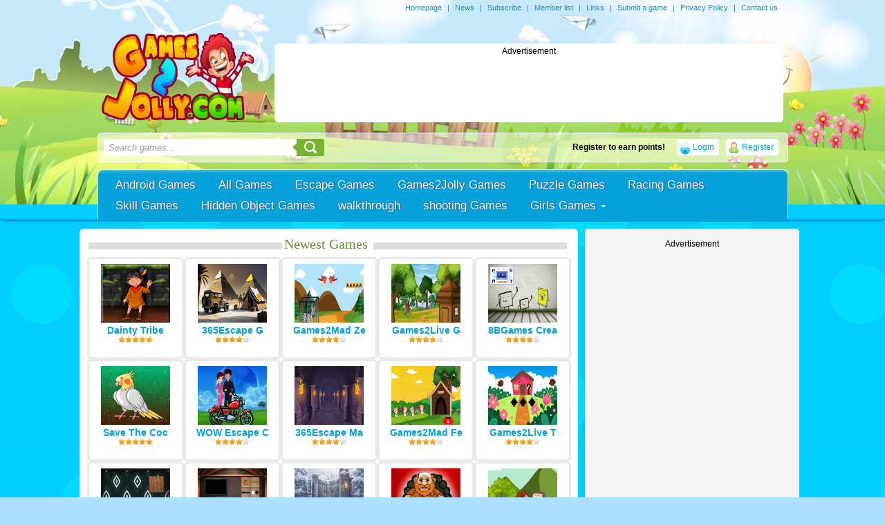

--- FILE ---
content_type: text/html
request_url: https://www.games2jolly.com/escape-games/games4king-brick-house-escape
body_size: 71676
content:
<!DOCTYPE html PUBLIC "-//W3C//DTD XHTML 1.0 Strict//EN" "http://www.w3.org/TR/xhtml1/DTD/xhtml1-strict.dtd">
<html xmlns="http://www.w3.org/1999/xhtml" xml:lang="en" lang="en" xmlns:fb="http://www.facebook.com/2008/fbml">
<head>
<meta http-equiv="Content-Type" content="text/html; charset=UTF-8" />

<title>Games4King Brick House Escape - Escape Games - New Escape Games Every Day</title><meta name="description" content="Games4King Brick House Escape is another one point and click escape game developed by Games4King Team. Good luck and have a fun!!!" />
	<meta name="keywords" content="Games4King Games" />
	<meta property="og:image" content="http://3.bp.blogspot.com/-Ja4mC0GsNiU/VWsPcApJ0RI/AAAAAAAAHRo/XpKOqW7tM5Y/s1600/G4K-Brick-House.png" /><link rel="canonical" href="https://www.games2jolly.com/escape-games/games4king-brick-house-escape" /><meta name="generator" content="AV Arcade" />


<script type="text/javascript">



SITE_URL = 'https://www.games2jolly.com';
TEMPLATE_URL = '/templates/joyfulgames';
AD_COUNTDOWN = '10';
SEO_ON = '3';
USER_IS_ADMIN = '0';
COMMENT_POINTS = 10;
POST_POINTS = 10;
TOPIC_POINTS = 20;NEW_PMS = 0; NEW_FRS = 0; N_NEW_TOPIC = 0;ID = '2983';DELETE_FRIEND_CONFIRM = 'Are you sure you want to delete this friend?';UNFRIENDED = 'Friend removed';REQUEST_SENT = 'Request sent';CHALLENGE_A_FRIEND = 'Challenge a friend';CHALLENGE_SUBMITTED = 'Challenge sent';CHALLENGE_ANOTHER = 'Challenge another friend';GAME_FAVOURITE = 'Favourite';GAME_UNFAVOURITE = 'Unfavourite';FILL_IN_FORM = 'Please make sure you\'ve filled in the required fields';N_COMMENT_FAST = 'Please wait at least 60 seconds between comments';N_POINTS_EARNED1 = 'You earned';N_POINTS_EARNED2 = 'points';N_POINTS_EARNED_COMMENT = 'for posting a comment';N_ONE_NEW_PM = 'You have a new private message';N_MULTIPLE_NEW_PMS1 = 'You have';N_MULTIPLE_NEW_PMS2 = 'unread private messages';N_ONE_NEW_FR = 'You have a new friend request';N_MULTIPLE_NEW_FRS1 = 'You have';N_MULTIPLE_NEW_FRS2 = 'new friend requests';N_VIEW = 'View';





window.setTimeout('GameAddPlay(2983)', 10000);

window.setTimeout('UserAddPlay()', 120000);


</script>

<script type="text/javascript" src="https://www.games2jolly.com/includes/jquery-1.8.2.js"></script>

<script type="text/javascript" src="https://www.games2jolly.com/includes/avarcade.js"></script>




<link rel="alternate" type="application/rss+xml" title="https://www.games2jolly.com" href="https://www.games2jolly.com/rss.php" />

<link rel="shortcut icon" href="https://www.games2jolly.com/favicon.ico" type="image/x-icon" />

<link rel="icon" href="https://www.games2jolly.com/favicon.ico" type="image/x-icon" />



<style type="text/css">

/* Game fullscreen */

.flash_popup {

	position: fixed;

	z-index: 3;

	top: 0%;

    left: 50%;

    margin: 0 auto;

}

.close_fullscreen {

	z-index: 4;

	position: fixed;

	display: none;

	top: 0px;

	right: 0px;

	background-color: #000;

	color: #fff;

	font-family: Arial;

	font-size: 18px;

	padding: 5px;

}

.close_fullscreen a {

	text-decoration: none;

	color: #fff;

}

.3dmissing {

	margin: auto;

	position: relative;

	top: 50%;

	width: 193px;

}

		

#unityPlayer {

	cursor: default;

	height: 450px;

	width: 600px;

}

</style>
<script type="text/javascript" src="https://www.games2jolly.com/templates/joyfulgames/js/pngFix.js"></script>
<link rel="stylesheet" type="text/css" href="https://www.games2jolly.com/templates/joyfulgames/style.css" />

<!-- Forums css -->
<!-- Forums css -->


<script type="text/javascript">
  DD_belatedPNG.fix('.png-fix');
</script>
<!-- Slider -->
	<script type="text/javascript" src="https://www.games2jolly.com/templates/joyfulgames/js/slider.js"></script>
	<script type="text/javascript" language="javascript">
		$(document).ready(function() {

			$.featureList(
				$("#tabs li a"),
				$("#output li"), {
					start_item	:	1
				}
			);

			/*
			
			// Alternative

			
			$('#tabs li a').featureList({
				output			:	'#output li',
				start_item		:	1
			});

			*/

		});
	</script>
<!-- Slider End -->
<script src="https://www.games2jolly.com/awayfl_v1/dist/embed.js"></script>
<link rel='stylesheet' href="https://www.games2jolly.com/ads/htmlad/preLoadeKey.css" type='text/css' media='all' />
<script async src="//api.adinplay.com/libs/aiptag/pub/FSG/games2jolly.com/tag.min.js"></script>

<script>
		var aiptag = aiptag || {};
	aiptag.cmd = aiptag.cmd || [];
	aiptag.cmd.display = aiptag.cmd.display || [];	aiptag.cmd.player = aiptag.cmd.player || [];
	// Show GDPR consent tool
	aiptag.gdprShowConsentTool = true;
	// If you use your own GDPR consent tool please set aiptag.gdprConsent = false; if an EU user has declined or not yet accepted marketing cookies, for users outside the EU or for users that accepted the GDPR please use aiptag.gdprConsent = true;
	var isAdWork = false;

	aiptag.cmd.player.push(function() {
		adplayer = new aipPlayer({
			AD_WIDTH: 800,
			AD_HEIGHT: 480,
			AD_FULLSCREEN: false,
			AD_CENTERPLAYER: false,
			LOADING_TEXT: 'loading advertisement',
			PREROLL_ELEM: function(){return document.getElementById('preroll')},
			AIP_COMPLETE: function ()  {
				/*******************
				 ***** WARNING *****
				 *******************
				 Please do not remove the PREROLL_ELEM
				 from the page, it will be hidden automaticly.
				 If you do want to remove it use the AIP_REMOVE callback.
				*/
				isAdWork = true;
				document.getElementById('ava-game_container').style.display = "block";
			},
			AIP_REMOVE: function ()  {
				// Here it's save to remove the PREROLL_ELEM from the page.
				// But it's not necessary.
				if(document.getElementById('preroll'))
				{
				    document.getElementById('preroll').style.display = "none";
				}
				document.getElementById('ava-game_container').style.display = "block";
				isAdWork = true;
			},
			AIP_STARTED:function ()  {
			    isAdWork = true;
			    console.log("g2j add ad started");
			},
			AIP_BLOCKED:function ()  {
			    console.log("g2j add ad blocked");
			},
			AIP_NOADS:function ()  {
			    console.log("g2j add ad noads");
			}
		});
	});
</script>

</head>

<body>

<!-- google analytics start-->
<script>
  (function(i,s,o,g,r,a,m){i['GoogleAnalyticsObject']=r;i[r]=i[r]||function(){
  (i[r].q=i[r].q||[]).push(arguments)},i[r].l=1*new Date();a=s.createElement(o),
  m=s.getElementsByTagName(o)[0];a.async=1;a.src=g;m.parentNode.insertBefore(a,m)
  })(window,document,'script','//www.google-analytics.com/analytics.js','ga');

  ga('create', 'UA-46742187-1', 'auto');
  ga('send', 'pageview');

</script>

<!-- google analytics end-->

<!-- Add support for the maintenance mode message -->
	<!-- Add support for the maintenance mode message  -->
	
<div class="header_top">
	<span>
		<a href="https://www.games2jolly.com">Homepage</a> | <a href="https://www.games2jolly.com/news">News</a> | <a href="https://www.games2jolly.com/rss.php">Subscribe</a> | <a href="https://www.games2jolly.com/members">Member list</a> | <a href="https://www.games2jolly.com/links">Links</a> | <a href="https://www.games2jolly.com/submit-game">Submit a game</a> | <a href="https://www.games2jolly.com/page/privacy-policy">Privacy Policy</a>	
 | <a href="https://www.games2jolly.com/index.php?task=contact">Contact us</a>
	</span>

	
</div>
    <div class="header_container">
    
<div id="top_header"> 
    <div class="logo">	
    	<a href="https://www.games2jolly.com"><img src="https://www.games2jolly.com/templates/joyfulgames/images/logo.png" alt="logo" /></a>
    </div>
	
	<!-- Place your 728x90 Ad here -->
	<div id="leaderboard_area">		
		<div>
<center>Advertisement</center>

<script async src="//pagead2.googlesyndication.com/pagead/js/adsbygoogle.js"></script>
<!-- G2J-728x90 home -->
<ins class="adsbygoogle"
     style="display:inline-block;width:728px;height:90px"
     data-ad-client="ca-pub-4354617186858806"
     data-ad-slot="4371559138"></ins>
<script>
(adsbygoogle = window.adsbygoogle || []).push({});
</script>
</div>	
	</div>
	<!-- Place your 728x90 Ad here -->
	  
    <div class="clear"></div>
</div>

    		<div class="content_container">


<div class="searchandua">
				<form action="https://www.games2jolly.com/index.php?task=search" method="get" onsubmit="this.submit();return false;" class="search-wrapper cf">

					<input name="task" type="hidden" type="text" value="search">
<input name="q" type="text" placeholder="Search games..." onclick="clickclear(this, 'Search games...')" onblur="clickrecall(this,'Search games...')" /> 					
					
					
					<button type="submit"></button>
				</form>				
									
		        
		             		<a class="profileicon" href="https://www.games2jolly.com/index.php?task=register">Register</a>	
	<a class="loginicon" href="https://www.games2jolly.com/index.php?task=login">Login</a>
<div class="ua_avatar">
	
	<div class="ua_username">Register to earn points!</div>
</div>

		            
</div>	


<div class="clear"></div>
					
				<div id="main_menu_container">
	
					<ul>

<li><a href="https://play.google.com/store/apps/details?id=air.com.purplesoft.g2japp"> Android Games</a></li><li><a href="https://www.games2jolly.com/all">All Games</a></li>


	
			
			    <li>
			    	<a  href="https://www.games2jolly.com/escape-games">Escape Games			    	
							
							    	
			    	</a>
			
			        <ul>
									            
			            
			        </ul>
			        
			   </li>
			
			


	
			
			    <li>
			    	<a  href="https://www.games2jolly.com/games2jolly-games">Games2Jolly Games			    	
							
							    	
			    	</a>
			
			        <ul>
									            
			            
			        </ul>
			        
			   </li>
			
			


	
			
			    <li>
			    	<a  href="https://www.games2jolly.com/puzzle-games">Puzzle Games			    	
							
							    	
			    	</a>
			
			        <ul>
									            
			            
			        </ul>
			        
			   </li>
			
			


	
			
			    <li>
			    	<a  href="https://www.games2jolly.com/racing-games">Racing Games			    	
							
							    	
			    	</a>
			
			        <ul>
									            
			            
			        </ul>
			        
			   </li>
			
			


	
			
			    <li>
			    	<a  href="https://www.games2jolly.com/skill-games">Skill Games			    	
							
							    	
			    	</a>
			
			        <ul>
									            
			            
			        </ul>
			        
			   </li>
			
			


	
			
			    <li>
			    	<a  href="https://www.games2jolly.com/hidden-object-games">Hidden Object Games			    	
							
							    	
			    	</a>
			
			        <ul>
									            
			            
			        </ul>
			        
			   </li>
			
			


	
			
			    <li>
			    	<a  href="https://www.games2jolly.com/walkthrough">walkthrough			    	
							
							    	
			    	</a>
			
			        <ul>
									            
			            
			        </ul>
			        
			   </li>
			
			


	
			
			    <li>
			    	<a  href="https://www.games2jolly.com/shooting-games">shooting Games			    	
							
							    	
			    	</a>
			
			        <ul>
									            
			            
			        </ul>
			        
			   </li>
			
			


	
			
			    <li>
			    	<a class="has_sub" href="https://www.games2jolly.com/girls-games-2">Girls Games			    	
							
							    	
			    	</a>
			
			        <ul>
						<li><a href="https://www.games2jolly.com/girls-games">Girls Games</a></li>			            
			            
			        </ul>
			        
			   </li>
			
			
</ul>
				</div>			
    		</div>
    </div>


    <div class="content_container">
		
		<div class="clear"></div></div><!-- Break content_container -->

<script type="text/javascript" src="https://www.games2jolly.com/templates/joyfulgames/js/idTabs.min.js"></script>
<center>
<div class="newest_games_ads">
                    <div class="newest_games_related"> 
			<div class="newest_games_title"><span>Newest Games</span></div>	
							
				<div class="home_game_image_newest_related">
					<a href="https://www.games2jolly.com/games2jolly-games/dainty-tribe-girl-rescue"><center><img src="https://blogger.googleusercontent.com/img/b/R29vZ2xl/AVvXsEhgyIrc_dceCNg__o8Xydu6NZPhRm8YCyF-IWW3EOZT1eATlLUuvaqqJWmh7LW8sT7vwAp_VA9H8T1qwwt537fJrdNAnRPevcpIlyDMgcdJn0nN38VdSuP5UI8Pv1GKXyaYB5gFSgtznf1MbXit6f5JOux76zlJzYgO8aDQc2AXWcCaiC6h_9IijFFbIIc/w200-h200/icon.png" width=100 height=85/> </a>

					<br /><a href="https://www.games2jolly.com/games2jolly-games/dainty-tribe-girl-rescue">Dainty Tribe</a>
					<div class="newest_ratings"><img src="https://www.games2jolly.com/templates/joyfulgames/images/star_1.png" alt="Rating star" /><img src="https://www.games2jolly.com/templates/joyfulgames/images/star_1.png" alt="Rating star" /><img src="https://www.games2jolly.com/templates/joyfulgames/images/star_1.png" alt="Rating star" /><img src="https://www.games2jolly.com/templates/joyfulgames/images/star_1.png" alt="Rating star" /><img src="https://www.games2jolly.com/templates/joyfulgames/images/star_1.png" alt="Rating star" /></div></center>
				</div> 
				
				<div class="home_game_image_newest_related">
					<a href="https://www.games2jolly.com/escape-games/365escape--great-pyramids-escape"><center><img src="https://blogger.googleusercontent.com/img/b/R29vZ2xl/AVvXsEjFDFYCXDJGmTQezPYqcBAvCi-YASR_fWcUNu0njw45rOsrI2Len4u8zgWMEnX0N13zX5tBQHzVL36eDNronHHex0Og0GgkdmWdeZUy-uay2Pf_Ev_DGw-OvMjbqi98_AJzU_fVi8W8GLeSE_W_WnvFWDYC7oDmpqpWE5K1p_9qIaTb6iVh8PlG/w200-h133/great-pyramids-escape.jpg" width=100 height=85/> </a>

					<br /><a href="https://www.games2jolly.com/escape-games/365escape--great-pyramids-escape">365Escape  G</a>
					<div class="newest_ratings"><img src="https://www.games2jolly.com/templates/joyfulgames/images/star_1.png" alt="Rating star" /><img src="https://www.games2jolly.com/templates/joyfulgames/images/star_1.png" alt="Rating star" /><img src="https://www.games2jolly.com/templates/joyfulgames/images/star_1.png" alt="Rating star" /><img src="https://www.games2jolly.com/templates/joyfulgames/images/star_1.png" alt="Rating star" /><img src="https://www.games2jolly.com/templates/joyfulgames/images/empty_star_1.png" alt="Rating star" /></div></center>
				</div> 
				
				<div class="home_game_image_newest_related">
					<a href="https://www.games2jolly.com/escape-games/games2mad-zebra-rescue-escape"><center><img src="https://blogger.googleusercontent.com/img/b/R29vZ2xl/AVvXsEhSjke8nY1dlBwasaO7cNV_yTk1YjfDhKFq5aG6B5L_pcBTw-EmZP3we3p-7cP9x0Uvhb0XIuu-C4EWl5vheVuYKaOZ86rbE228XGkdpluVvBMUtDdcveILZUBdeklnjh06uIOUHQOURosjrJPV5bQLIMJge11Y8U4XagwGzOatG9plJkG5Xx9g/w200-h133/zebra-rescue-escape.jpg" width=100 height=85/> </a>

					<br /><a href="https://www.games2jolly.com/escape-games/games2mad-zebra-rescue-escape">Games2Mad Ze</a>
					<div class="newest_ratings"><img src="https://www.games2jolly.com/templates/joyfulgames/images/star_1.png" alt="Rating star" /><img src="https://www.games2jolly.com/templates/joyfulgames/images/star_1.png" alt="Rating star" /><img src="https://www.games2jolly.com/templates/joyfulgames/images/star_1.png" alt="Rating star" /><img src="https://www.games2jolly.com/templates/joyfulgames/images/star_1.png" alt="Rating star" /><img src="https://www.games2jolly.com/templates/joyfulgames/images/empty_star_1.png" alt="Rating star" /></div></center>
				</div> 
				
				<div class="home_game_image_newest_related">
					<a href="https://www.games2jolly.com/escape-games/games2live-golden-age-escape"><center><img src="https://blogger.googleusercontent.com/img/b/R29vZ2xl/AVvXsEgd9aZOZxE3yzn5NbRG8vDrydIClj-8140ZNkMsgG5Is-bvGRLURdKP8sulFE3YWLFCriqLd9P_8AIUhc_nel8ZWSjOJcNZrzabJvfk-N2FDjuaXAXqr45Yb-tM7qL2R9N-4Wwj6EzThq-Q8jjJi2NV9EvNFoViZZUlxugx_aaT-lco4Zc2Le97/w200-h133/golden-age-escape.jpg" width=100 height=85/> </a>

					<br /><a href="https://www.games2jolly.com/escape-games/games2live-golden-age-escape">Games2Live G</a>
					<div class="newest_ratings"><img src="https://www.games2jolly.com/templates/joyfulgames/images/star_1.png" alt="Rating star" /><img src="https://www.games2jolly.com/templates/joyfulgames/images/star_1.png" alt="Rating star" /><img src="https://www.games2jolly.com/templates/joyfulgames/images/star_1.png" alt="Rating star" /><img src="https://www.games2jolly.com/templates/joyfulgames/images/star_1.png" alt="Rating star" /><img src="https://www.games2jolly.com/templates/joyfulgames/images/empty_star_1.png" alt="Rating star" /></div></center>
				</div> 
				
				<div class="home_game_image_newest_related">
					<a href="https://www.games2jolly.com/escape-games/8bgames-creative-thinker-quest-escape"><center><img src="https://blogger.googleusercontent.com/img/b/R29vZ2xl/AVvXsEgb82NQ0OzkJvZ_aPhY9VvUI-zluSmoxMsZj5EUhyphenhyphenIxFgLEa_BkZbDm_8XebjkgKXRUWKiv_D_9SLdSuTM5QpcbSutFhcQChqP4MFagOIGWgjETWPHD3GOYOBzqW8_nJnQFb8z38Fx4XFFIBgy9QNJNqvwtEZxoKd41QnBE1DCpiw1k_ehXTEjr/w200-h133/creative-thinker-quest-escape.jpg" width=100 height=85/> </a>

					<br /><a href="https://www.games2jolly.com/escape-games/8bgames-creative-thinker-quest-escape">8BGames Crea</a>
					<div class="newest_ratings"><img src="https://www.games2jolly.com/templates/joyfulgames/images/star_1.png" alt="Rating star" /><img src="https://www.games2jolly.com/templates/joyfulgames/images/star_1.png" alt="Rating star" /><img src="https://www.games2jolly.com/templates/joyfulgames/images/star_1.png" alt="Rating star" /><img src="https://www.games2jolly.com/templates/joyfulgames/images/star_1.png" alt="Rating star" /><img src="https://www.games2jolly.com/templates/joyfulgames/images/empty_star_1.png" alt="Rating star" /></div></center>
				</div> 
				
				<div class="home_game_image_newest_related">
					<a href="https://www.games2jolly.com/games2jolly-games/save-the-cockatiel-bird"><center><img src="https://blogger.googleusercontent.com/img/b/R29vZ2xl/AVvXsEjE7P-DovibvtMjV8OkORALkyE610BqOIvN-KCRv8AN6RkGu2tbHpHygmaAYGGRF9HhFVmDcPiKaL47W_HjaKyKu0pejHGcYjGyx2mg8QaIizQ29xr7XCMtfL9Ih0xDu_eVzdnyZU_UO52D-hQWvR1LNajGWuf_cu9UEvZeS7h0k6Vt8hsW1S9wOyMXJ10/w200-h200/512.png" width=100 height=85/> </a>

					<br /><a href="https://www.games2jolly.com/games2jolly-games/save-the-cockatiel-bird">Save The Coc</a>
					<div class="newest_ratings"><img src="https://www.games2jolly.com/templates/joyfulgames/images/star_1.png" alt="Rating star" /><img src="https://www.games2jolly.com/templates/joyfulgames/images/star_1.png" alt="Rating star" /><img src="https://www.games2jolly.com/templates/joyfulgames/images/star_1.png" alt="Rating star" /><img src="https://www.games2jolly.com/templates/joyfulgames/images/star_1.png" alt="Rating star" /><img src="https://www.games2jolly.com/templates/joyfulgames/images/star_1.png" alt="Rating star" /></div></center>
				</div> 
				
				<div class="home_game_image_newest_related">
					<a href="https://www.games2jolly.com/escape-games/wow-escape-couple-finds-missed-bike-key"><center><img src="https://blogger.googleusercontent.com/img/b/R29vZ2xl/AVvXsEhwXfjtCL3_TqgpOasCkonHCcS3C_txYV68BzUkALCH_ZpyFYPhq84_QMYh4fhialIRQm6NLJH0bS5NKhiZr9HE3sxw1c-X-69trtxe0Y8k1S9nvuAjFzT_mz8z7DoVmcjdqt-uG_xlW3-t20LscDEvBLH78m-TXri17OK9QJWw50e-HFvRzsPjUzE1n50/w200-h140/couple-finds-missed-bike-key-game.jpg" width=100 height=85/> </a>

					<br /><a href="https://www.games2jolly.com/escape-games/wow-escape-couple-finds-missed-bike-key">WOW Escape C</a>
					<div class="newest_ratings"><img src="https://www.games2jolly.com/templates/joyfulgames/images/star_1.png" alt="Rating star" /><img src="https://www.games2jolly.com/templates/joyfulgames/images/star_1.png" alt="Rating star" /><img src="https://www.games2jolly.com/templates/joyfulgames/images/star_1.png" alt="Rating star" /><img src="https://www.games2jolly.com/templates/joyfulgames/images/star_1.png" alt="Rating star" /><img src="https://www.games2jolly.com/templates/joyfulgames/images/empty_star_1.png" alt="Rating star" /></div></center>
				</div> 
				
				<div class="home_game_image_newest_related">
					<a href="https://www.games2jolly.com/escape-games/365escape-maze-dungeon-escape"><center><img src="https://blogger.googleusercontent.com/img/b/R29vZ2xl/AVvXsEgXLntJdAUW3mXNB7m1st5ppyBRK5ht6ujX-etF_ppVy9wWU-p4FnQVhWu5GITH3CfILfdz5Hll1TX0hoctAQxj-l6B-0hZ9O40cTH9lqvKWe9SRo-iTHqyBFAr8NnxiCZZ4IKvsW8f-TquWJicpuj7VUV7pZn9n2MIqoDhkkGSgMNLll2jLliz/w200-h133/maze-dungeon-escape.jpg" width=100 height=85/> </a>

					<br /><a href="https://www.games2jolly.com/escape-games/365escape-maze-dungeon-escape">365Escape Ma</a>
					<div class="newest_ratings"><img src="https://www.games2jolly.com/templates/joyfulgames/images/star_1.png" alt="Rating star" /><img src="https://www.games2jolly.com/templates/joyfulgames/images/star_1.png" alt="Rating star" /><img src="https://www.games2jolly.com/templates/joyfulgames/images/star_1.png" alt="Rating star" /><img src="https://www.games2jolly.com/templates/joyfulgames/images/star_1.png" alt="Rating star" /><img src="https://www.games2jolly.com/templates/joyfulgames/images/empty_star_1.png" alt="Rating star" /></div></center>
				</div> 
				
				<div class="home_game_image_newest_related">
					<a href="https://www.games2jolly.com/escape-games/games2mad-feeding-the-hungry-cat-escape"><center><img src="https://blogger.googleusercontent.com/img/b/R29vZ2xl/AVvXsEjLafstRM6zIOs0UQJRePpTV9kU5YencgiBHcGrq4HzOaB3lMREuAuy1l_dTpUD_uj26gs4E8s0tb9YPhtLnRveS3GdnKiD1FAM-VHuIP47Q_ELMqg3uf4u9rqwkHA7YM0N1tYrYx8bBC2Ct6AOjlm0XrXH3Y1giS4FCLmy8O2WmLY1Fz1ckv4D/w200-h133/feeding-the-hungry-cat-escape.jpg" width=100 height=85/> </a>

					<br /><a href="https://www.games2jolly.com/escape-games/games2mad-feeding-the-hungry-cat-escape">Games2Mad Fe</a>
					<div class="newest_ratings"><img src="https://www.games2jolly.com/templates/joyfulgames/images/star_1.png" alt="Rating star" /><img src="https://www.games2jolly.com/templates/joyfulgames/images/star_1.png" alt="Rating star" /><img src="https://www.games2jolly.com/templates/joyfulgames/images/star_1.png" alt="Rating star" /><img src="https://www.games2jolly.com/templates/joyfulgames/images/star_1.png" alt="Rating star" /><img src="https://www.games2jolly.com/templates/joyfulgames/images/empty_star_1.png" alt="Rating star" /></div></center>
				</div> 
				
				<div class="home_game_image_newest_related">
					<a href="https://www.games2jolly.com/escape-games/games2live-tiny-freedom-escape"><center><img src="https://blogger.googleusercontent.com/img/b/R29vZ2xl/AVvXsEh8aoaoSYolW_GNhfqrVch3x3j8LQTydg_VMdz2m2q2LQ19K9T1VlEoD-2oYAkGpWwAzAGLZ08PMCfL10iEn7FB7M91hRo2NoYmTFmePB29ZdWZuF12KdSa2HCvy8bmWNf0PCVR2gacMfp5luQDC7dFV7EAzE4e8FiQ3bFJLKlSFZW-lsDDKse-/w200-h133/tiny-freedom-escape.jpg" width=100 height=85/> </a>

					<br /><a href="https://www.games2jolly.com/escape-games/games2live-tiny-freedom-escape">Games2Live T</a>
					<div class="newest_ratings"><img src="https://www.games2jolly.com/templates/joyfulgames/images/star_1.png" alt="Rating star" /><img src="https://www.games2jolly.com/templates/joyfulgames/images/star_1.png" alt="Rating star" /><img src="https://www.games2jolly.com/templates/joyfulgames/images/star_1.png" alt="Rating star" /><img src="https://www.games2jolly.com/templates/joyfulgames/images/star_1.png" alt="Rating star" /><img src="https://www.games2jolly.com/templates/joyfulgames/images/empty_star_1.png" alt="Rating star" /></div></center>
				</div> 
				
				<div class="home_game_image_newest_related">
					<a href="https://www.games2jolly.com/escape-games/amgelescape-kids-room-escape-376"><center><img src="https://blogger.googleusercontent.com/img/b/R29vZ2xl/AVvXsEgivi06P-f7rt7VFYHofkfjd8TKcfOrE8uVGtBwxW4fWkZjLHqJpQ4v9VfV_YroA67NG5TIyPEqbRJPvLuBUwSl9JoarV9OY64XV-pLD-gR7qwSaZadhFrR6ttHo_yAj_XG_mFDsPvWNjaq_0PRd9h3O4MFprGVm0mA8u7QP5qhMeK2WDgBS8RW/w200-h133/kids-room-escape-376.jpg" width=100 height=85/> </a>

					<br /><a href="https://www.games2jolly.com/escape-games/amgelescape-kids-room-escape-376">AmgelEscape </a>
					<div class="newest_ratings"><img src="https://www.games2jolly.com/templates/joyfulgames/images/empty_star_1.png" alt="Rating star" /><img src="https://www.games2jolly.com/templates/joyfulgames/images/empty_star_1.png" alt="Rating star" /><img src="https://www.games2jolly.com/templates/joyfulgames/images/empty_star_1.png" alt="Rating star" /><img src="https://www.games2jolly.com/templates/joyfulgames/images/empty_star_1.png" alt="Rating star" /><img src="https://www.games2jolly.com/templates/joyfulgames/images/empty_star_1.png" alt="Rating star" /></div></center>
				</div> 
				
				<div class="home_game_image_newest_related">
					<a href="https://www.games2jolly.com/escape-games/8bgames-escape-from-the-abandoned-clocktower"><center><img src="https://blogger.googleusercontent.com/img/b/R29vZ2xl/AVvXsEjkJim0ZPNounWLQF4vCyrCUmuRZ7WkY6CbLRRBtxFjDmop5kedY-eDjw8wwo7J-_IPbWJedoR6ad6TW1hWt-rW7N4_yfCqgf2wABJ1a1J7BfktRnmPzSMW7JuLfAa19eNVfOLdMXQdpllgTzPX9MgcK3IOvG05rnQ4cRD3iwsf4YmG4ewrsHva/w200-h133/escape-from-the-abandoned-clocktower.jpg" width=100 height=85/> </a>

					<br /><a href="https://www.games2jolly.com/escape-games/8bgames-escape-from-the-abandoned-clocktower">8BGames Esca</a>
					<div class="newest_ratings"><img src="https://www.games2jolly.com/templates/joyfulgames/images/star_1.png" alt="Rating star" /><img src="https://www.games2jolly.com/templates/joyfulgames/images/star_1.png" alt="Rating star" /><img src="https://www.games2jolly.com/templates/joyfulgames/images/star_1.png" alt="Rating star" /><img src="https://www.games2jolly.com/templates/joyfulgames/images/star_1.png" alt="Rating star" /><img src="https://www.games2jolly.com/templates/joyfulgames/images/empty_star_1.png" alt="Rating star" /></div></center>
				</div> 
				
				<div class="home_game_image_newest_related">
					<a href="https://www.games2jolly.com/escape-games/games2rule-silent-snow-village-escape"><center><img src="https://blogger.googleusercontent.com/img/b/R29vZ2xl/AVvXsEjVZRzpHo0g8r5e861IQc9V2TdWiDOgtgR-rVVzQKe_uhCi_N1jrFdgq04lskOurqed6WKMGH_p0M1riqXGdmV9bpIdMnykx0x1nU9ZBd8uJi78e06drqB9Gb1a0QiYwVGxkyB1E2ixTXBumXn6wcHwu1CIqTIz3DTQVLJqerIEriWdMPHmWNDD/w200-h133/silent-snow-village-escape.jpg" width=100 height=85/> </a>

					<br /><a href="https://www.games2jolly.com/escape-games/games2rule-silent-snow-village-escape">Games2Rule S</a>
					<div class="newest_ratings"><img src="https://www.games2jolly.com/templates/joyfulgames/images/star_1.png" alt="Rating star" /><img src="https://www.games2jolly.com/templates/joyfulgames/images/star_1.png" alt="Rating star" /><img src="https://www.games2jolly.com/templates/joyfulgames/images/star_1.png" alt="Rating star" /><img src="https://www.games2jolly.com/templates/joyfulgames/images/empty_star_1.png" alt="Rating star" /><img src="https://www.games2jolly.com/templates/joyfulgames/images/empty_star_1.png" alt="Rating star" /></div></center>
				</div> 
				
				<div class="home_game_image_newest_related">
					<a href="https://www.games2jolly.com/games2jolly-games/escape-the-old-man-from-house"><center><img src="https://blogger.googleusercontent.com/img/a/AVvXsEiWnLa03qsa8M1sVoYtmk7CtaRIB9gy9HL2lloK5imrv_E05z_7q6mHyYA6_XrU-x8u5v3hu3NhLyfn89n-FzWQLN0suj1tVqwLNrKNLU94ObDiW9xQvMF8NHMgq5WBApJIaLxfsyjgDueaE53d95cf9ay2VpuP_xLK7P4kewFUq9QTPFGfavzP-OgQb7g" width=100 height=85/> </a>

					<br /><a href="https://www.games2jolly.com/games2jolly-games/escape-the-old-man-from-house">Escape The O</a>
					<div class="newest_ratings"><img src="https://www.games2jolly.com/templates/joyfulgames/images/star_1.png" alt="Rating star" /><img src="https://www.games2jolly.com/templates/joyfulgames/images/star_1.png" alt="Rating star" /><img src="https://www.games2jolly.com/templates/joyfulgames/images/star_1.png" alt="Rating star" /><img src="https://www.games2jolly.com/templates/joyfulgames/images/star_1.png" alt="Rating star" /><img src="https://www.games2jolly.com/templates/joyfulgames/images/star_1.png" alt="Rating star" /></div></center>
				</div> 
				
				<div class="home_game_image_newest_related">
					<a href="https://www.games2jolly.com/escape-games/wow-escape-assist-stucked-innocent-kids"><center><img src="https://blogger.googleusercontent.com/img/b/R29vZ2xl/AVvXsEjLp1BGxDyhqVEXsEpm8uCA-lezmpX7oQ_ngL5_Per6a3MgHzPtweqEQOfjAtJ4-cXopHlS-K99vVQFal6JtSNEKK4pBx6inX5DDmiodAKq_4Lr1Z4GbrMwFnxEKt7uQYYC3rjpK3_N3hsa2BMJxWJQiyydDOfIM1hIz4RIm7EJoF-n3-pXSM6uuNcCkSI/w200-h140/assist-stucked-innocent-kids-game.jpg" width=100 height=85/> </a>

					<br /><a href="https://www.games2jolly.com/escape-games/wow-escape-assist-stucked-innocent-kids">WOW Escape A</a>
					<div class="newest_ratings"><img src="https://www.games2jolly.com/templates/joyfulgames/images/star_1.png" alt="Rating star" /><img src="https://www.games2jolly.com/templates/joyfulgames/images/star_1.png" alt="Rating star" /><img src="https://www.games2jolly.com/templates/joyfulgames/images/star_1.png" alt="Rating star" /><img src="https://www.games2jolly.com/templates/joyfulgames/images/star_1.png" alt="Rating star" /><img src="https://www.games2jolly.com/templates/joyfulgames/images/empty_star_1.png" alt="Rating star" /></div></center>
				</div> 
				
				<div class="home_game_image_newest_related">
					<a href="https://www.games2jolly.com/escape-games/365escape-prairie-secret-escape"><center><img src="https://www.365escape.com/images/PrairieSecretN.jpg" width=100 height=85/> </a>

					<br /><a href="https://www.games2jolly.com/escape-games/365escape-prairie-secret-escape">365Escape Pr</a>
					<div class="newest_ratings"><img src="https://www.games2jolly.com/templates/joyfulgames/images/star_1.png" alt="Rating star" /><img src="https://www.games2jolly.com/templates/joyfulgames/images/star_1.png" alt="Rating star" /><img src="https://www.games2jolly.com/templates/joyfulgames/images/star_1.png" alt="Rating star" /><img src="https://www.games2jolly.com/templates/joyfulgames/images/star_1.png" alt="Rating star" /><img src="https://www.games2jolly.com/templates/joyfulgames/images/empty_star_1.png" alt="Rating star" /></div></center>
				</div> 
				
				<div class="home_game_image_newest_related">
					<a href="https://www.games2jolly.com/escape-games/games2mad-final-key-escape"><center><img src="https://blogger.googleusercontent.com/img/b/R29vZ2xl/AVvXsEhDQV_Cv_168arbP1alvsJqUON6tYf6FClcg3Kh3KhS0Ej6rXJNVxGIyfna5hSMnDBAsjsKtOL3Tk-Q63JtG7SpxF76UCV_cxqRZ0lTiWVO3s7hhwrU9zYjp7hB5FzZhXzWSo1ObeneXvXL84ZIRtGSa4KiyRhP7H1ris4a1alL3d1Jk11oTeBq/w200-h133/final-key-escape.jpg" width=100 height=85/> </a>

					<br /><a href="https://www.games2jolly.com/escape-games/games2mad-final-key-escape">Games2Mad Fi</a>
					<div class="newest_ratings"><img src="https://www.games2jolly.com/templates/joyfulgames/images/star_1.png" alt="Rating star" /><img src="https://www.games2jolly.com/templates/joyfulgames/images/star_1.png" alt="Rating star" /><img src="https://www.games2jolly.com/templates/joyfulgames/images/star_1.png" alt="Rating star" /><img src="https://www.games2jolly.com/templates/joyfulgames/images/star_1.png" alt="Rating star" /><img src="https://www.games2jolly.com/templates/joyfulgames/images/empty_star_1.png" alt="Rating star" /></div></center>
				</div> 
				
				<div class="home_game_image_newest_related">
					<a href="https://www.games2jolly.com/escape-games/games2live-prickly-cage-escape"><center><img src="https://blogger.googleusercontent.com/img/b/R29vZ2xl/AVvXsEh7meCKwVKU2w-nNL1wjgGYZM4lo6HSQfzPEjfnJPCxsXaAeTkupuzBci8QK54hteANk8I_1CgecbaWpIk0dN1uc-uBy0JLfLNR-PFWPigiGeCMkw3HfUIfbWdf1jyAD2dH52UwWfRsZ8D2OEFWN2R62XOBjSOn-7PX5dpZWSPfg0Jfbxf-99RY/w200-h133/prickly-cage-escape.jpg" width=100 height=85/> </a>

					<br /><a href="https://www.games2jolly.com/escape-games/games2live-prickly-cage-escape">Games2Live P</a>
					<div class="newest_ratings"><img src="https://www.games2jolly.com/templates/joyfulgames/images/star_1.png" alt="Rating star" /><img src="https://www.games2jolly.com/templates/joyfulgames/images/star_1.png" alt="Rating star" /><img src="https://www.games2jolly.com/templates/joyfulgames/images/star_1.png" alt="Rating star" /><img src="https://www.games2jolly.com/templates/joyfulgames/images/star_1.png" alt="Rating star" /><img src="https://www.games2jolly.com/templates/joyfulgames/images/empty_star_1.png" alt="Rating star" /></div></center>
				</div> 
				
				<div class="home_game_image_newest_related">
					<a href="https://www.games2jolly.com/escape-games/big-escape-rescue-trapped-butterfly-fairy"><center><img src="https://blogger.googleusercontent.com/img/b/R29vZ2xl/AVvXsEhJmrp8Zhdzu1FgnnPISTSqBOVx7wqkX37XMLUBbIQSm-akPSY3z7UnU4yxN0hstqeAvGuQTNBZp3m6flmwLiq1j5yguz4_MeCxPWLaFPIU_4K8njHk1Ah5XGExQSer4e51A3pBm9r6mNXxySCTcOhxVhf5Y79hMt3b5tyYQYtpPHhKXOPNIShxyAtUAzE/w200-h140/rescue-trapped-butterfly-fairy-game.jpg" width=100 height=85/> </a>

					<br /><a href="https://www.games2jolly.com/escape-games/big-escape-rescue-trapped-butterfly-fairy">BIG Escape R</a>
					<div class="newest_ratings"><img src="https://www.games2jolly.com/templates/joyfulgames/images/star_1.png" alt="Rating star" /><img src="https://www.games2jolly.com/templates/joyfulgames/images/star_1.png" alt="Rating star" /><img src="https://www.games2jolly.com/templates/joyfulgames/images/star_1.png" alt="Rating star" /><img src="https://www.games2jolly.com/templates/joyfulgames/images/star_1.png" alt="Rating star" /><img src="https://www.games2jolly.com/templates/joyfulgames/images/empty_star_1.png" alt="Rating star" /></div></center>
				</div> 
				
				<div class="home_game_image_newest_related">
					<a href="https://www.games2jolly.com/escape-games/games2rule-frozen-cabin-mystery-escape"><center><img src="https://blogger.googleusercontent.com/img/b/R29vZ2xl/AVvXsEh5EnKHsvgIlvJ5apPtU9QactYwhl6vPRhlLJjLYwrdQAG_GiDmXFQAxDvHUB4lyEjTOo-4sXzv3aIZraRBG1s-V66CKXfEudqKH61D462oyd__BMAS5Zewr2c0uxHU3zsAYZG2Y6Ptf0etJeRr9MKIlB6ES6fwif9VRx_vbuanzHb-0-rzzJif/w200-h133/frozen-cabin-mystery-escape.jpg" width=100 height=85/> </a>

					<br /><a href="https://www.games2jolly.com/escape-games/games2rule-frozen-cabin-mystery-escape">Games2Rule F</a>
					<div class="newest_ratings"><img src="https://www.games2jolly.com/templates/joyfulgames/images/star_1.png" alt="Rating star" /><img src="https://www.games2jolly.com/templates/joyfulgames/images/star_1.png" alt="Rating star" /><img src="https://www.games2jolly.com/templates/joyfulgames/images/star_1.png" alt="Rating star" /><img src="https://www.games2jolly.com/templates/joyfulgames/images/star_1.png" alt="Rating star" /><img src="https://www.games2jolly.com/templates/joyfulgames/images/empty_star_1.png" alt="Rating star" /></div></center>
				</div> 
								
			</div>
                     <div class="ads_310_610_sidebar_new">
			<center>Advertisement</center>
<script async src="//pagead2.googlesyndication.com/pagead/js/adsbygoogle.js"></script>
<!-- G2J-300x600 -->
<ins class="adsbygoogle"
     style="display:inline-block;width:300px;height:600px"
     data-ad-client="ca-pub-4354617186858806"
     data-ad-slot="5848292337"></ins>
<script>
(adsbygoogle = window.adsbygoogle || []).push({});
</script>		
		     </div>
</div>
</center>
<center>
<div class="game_play">
<a href="https://play.google.com/store/apps/details?id=air.com.purplesoft.g2japp" target="_blank">
<img border="0" alt="Jelly Eater Promo" src="http://www.games2jolly.com/games/g2j/games2jolly-promo-add.png" width="100%" height="100%">
</a>
<div style="float: left; width: 170px;">
	<div style="background-color: #f4f4f4;border-radius: 5px;height: 618px;margin: 170px 9px 8px;
	float:left;
    text-align: center;
	clear: both;
    width: 170px;">

<center>Advertisement</center>

<script async src="//pagead2.googlesyndication.com/pagead/js/adsbygoogle.js"></script>
<!-- G2J-160x600 -->
<ins class="adsbygoogle"
     style="display:inline-block;width:160px;height:600px"
     data-ad-client="ca-pub-4354617186858806"
     data-ad-slot="6236741935"></ins>
<script>
(adsbygoogle = window.adsbygoogle || []).push({});
</script>

</div>
	<!-- Place your 160x600 Ad here -->	
</div>
<div class="game_container_wrapper">
	
	<div class="game_container">
		
		<!--<span class="game_title">Games4King Brick House Escape</span>-->	
		<div class="button_fs">
			<a href="#" onclick="ResizeFlash(480, 800); return false">
			<!--<img src="https://www.games2jolly.com/templates/joyfulgames/images/fs.png" title="Full screen" alt="Full screen" />-->
			</a>
		</div>
<center>
	<div id="leaderboard_area_home" style="padding-bottom:5px; height:100%">		
		<div style="background-color: #f4f4f4;border-radius: 5px;height: 110px;margin: 10px 9px 40px;
    padding: 0 0;
    text-align: center;
    width: 738px;">
<center>Advertisement</center>
<div> 
<script async src="//pagead2.googlesyndication.com/pagead/js/adsbygoogle.js"></script>
<!-- G2J-728-90-1 -->
<ins class="adsbygoogle"
     style="display:block"
     data-ad-client="ca-pub-4354617186858806"
     data-ad-slot="6785917135"
     data-ad-format="auto"></ins>
<script>
(adsbygoogle = window.adsbygoogle || []).push({});
</script>

</div>
</div>	
	</div>
	<!-- Place your 728x90 Ad here -->
</center>
<center>
	<div class="game-swf" id="game_contain" style="height: 600px;">
		<div id="flash_container"><!--style="display:none;"-->
			<div id="ava-game_container"><awayfl-player id="flashBlock" runtimebaseurl="https://www.games2jolly.com/awayfl_v1/dist/" src="https://www.games2jolly.com/games/cloudfrontnew/022015/2015/may/games4king-Brick-House-Escape-Game.swf" width="800px" height="480px">
      	</awayfl-player></div>		</div>
		<!------------------start------------------>
	<script> 
		function adinPlayAds(){
    //var adScript = document.createElement('script');
      //  adScript.src = '//api.adinplay.com/libs/aiptag/pub/FSG/games2jolly.com/tag.min.js';
       // document.head.appendChild(adScript);
         document.getElementById('playSection').style.display = "none";
            document.getElementById('flash_container').style.display = "block";
        //adScript.onload = function () {
            
            var perentDiv = document.getElementById('ava-game_container');
            
            var adDiv = document.createElement('div');
                adDiv.id = "preroll";
                adDiv.style.position = "absolute";
                adDiv.style.display = "block";
                adDiv.style.overflow = "hidden";
                adDiv.style.pointerEvents = "all";
                adDiv.style.backgroundColor='black';
                adDiv.style.backgroundImage = "url('https://games2jolly.com/ads/htmlad/loader.svg')";
                adDiv.style.backgroundRepeat= "no-repeat";
                adDiv.style.backgroundPosition="center center";
                // adDiv.style.top =  0 + 'px';
                // adDiv.style.left = 0 + 'px';
                // adDiv.style.right = 0 + 'px';
                // adDiv.style.bottom = 0 + 'px';
                adDiv.style.width = perentDiv.clientWidth+'px';//window.innerWidth+'px';
                adDiv.style.height = perentDiv.clientHeight+'px';//window.innerHeight+'px';
                //document.body.appendChild(adDiv);
                perentDiv.style.display = "none";
                document.getElementById('flash_container').appendChild(adDiv);
                
	
	aiptag.cmd.player.push(function() { adplayer.startPreRoll(); });
                    
        // };
         
        //  adScript.onerror = function() {
        //   console.log("load error");
        // };
         
         setTimeout(checkAdStatus, 8000);
}

function checkAdStatus() {
  if(!isAdWork){
      	if(document.getElementById('preroll'))
		{
		    document.getElementById('preroll').style.display = "none";
		}
		document.getElementById('ava-game_container').style.display = "block";
             
    }
}




//   var tBody = document.getElementsByTagName("BODY")[0];
//   tBody.onmouseover = function(){
            
//           tBody.onmouseover = null;
//           adinPlayAds();
//         };
document.getElementById('flash_container').style.display = "none";
</script>

<div class="preLoadeKey" id="playSection" style="background-color:#0e3f63; width:800px; height:480px;">
										<div>
											<div class="preLoadeKey-thumb" style="background-image: url(http://3.bp.blogspot.com/-Ja4mC0GsNiU/VWsPcApJ0RI/AAAAAAAAHRo/XpKOqW7tM5Y/s1600/G4K-Brick-House.png);"></div>
											<div class="preLoadeKey-button-bolder">
												<span id="preLoadeKey-play-btn" onclick="adinPlayAds();">play now</span>
											</div>
											<div class="preLoadeKey-title">Games4King Brick House Escape</div>
										</div>
									</div>-->
<!-----------------------end ----------------->
		<!--<script type='text/javascript' src='//video.a4g.com/www/delivery/video.php?zoneid=51814&width=800&height=480&siteurl=http://www.games2jolly.com/&wrapper=flash_container&autoplay=1'></script>-->
		<!--<script charset="utf-8" data-config="//config.playwire.com/7298/v2/pre_content.json" data-height="100%" data-hidden-container="flash_container" data-width="100%" src="//cdn.playwire.com/bolt/js/zeus/embed.js" type="text/javascript"></script>-->
	</div>
		
		<script type='text/javascript'>
    $("#game_contain").height( $("#flash_container").height() );

		</script>
</center>
<center>
	<div id="leaderboard_area_home" style="padding-top:5px;height:100%">		
		<div style="background-color: #f4f4f4;border-radius: 5px;height: 105px;margin: 40px 9px 8px;
    padding: 5px 0;
    text-align: center;
    width: 738px;">
<center>Advertisement</center>

<div>
<script async src="//pagead2.googlesyndication.com/pagead/js/adsbygoogle.js"></script>
<!-- GJ-728x90-2 -->
<ins class="adsbygoogle"
     style="display:inline-block;width:728px;height:90px"
     data-ad-client="ca-pub-4354617186858806"
     data-ad-slot="5029982332"></ins>
<script>
(adsbygoogle = window.adsbygoogle || []).push({});
</script>
</div>
</div>	
	</div>
	<!-- Place your 728x90 Ad here -->
</center>
	</div>

</div>

</div>
</center>
<!-- Tabs Begin -->

			<!-- Left Begin -->
<div id="gametabs">
	<center>
		<div>
		
		<script async src="//pagead2.googlesyndication.com/pagead/js/adsbygoogle.js"></script>
		<!-- G2J-Matched-Content -->
		<ins class="adsbygoogle"
			 style="display:inline-block;width:1050px;height:250px"
			 data-ad-client="ca-pub-4354617186858806"
			 data-ad-slot="7619387931"></ins>
		<script>
		(adsbygoogle = window.adsbygoogle || []).push({});
		</script>
		</div>
	</center>
	<div class="gametabs">
	<div class="gametabsinner">
		<ul>
		<li><a href="#gamecomments">Comments</a></li>
		<li><a href="#gameinfo">Game info</a></li>
		<li><a href="#share">Share</a></li>
		<li><a href="#highscores">Highscores</a></li>
		<li><a href="#moregames">More games</a></li>
		</ul>
	 </div>
	 </div>
	 
	<div class="clear"></div>
<div id="gametabswrapper">
	<div class="gametabsinner">
		
			<div class="gametabscolumn1">
				<!--<div class="ads_160_600">
						
				</div>-->
			</div>
	
			<div id="gameinfo">
			
					<div class="gametabscolumn2">
						<div class="gametabs_description">
						<span style="font-size:27px;" class="game_title">Games4King Brick House Escape</span>
						<div class="clear"></div>
							<div class="game_image">
								<img src="http://3.bp.blogspot.com/-Ja4mC0GsNiU/VWsPcApJ0RI/AAAAAAAAHRo/XpKOqW7tM5Y/s1600/G4K-Brick-House.png" width="150" height="150" alt="Games4King Brick House Escape" />		
							</div>
							<div class="game_info_content">Games4King Brick House Escape is another one point and click escape game developed by Games4King Team. Good luck and have a fun!!!</div>
							<div class="clear"></div>							
						
						
						<div class="game_options"> 						
							<div class="button_fav">
								<a href="https://www.games2jolly.com/index.php?task=login">Login</a>							</div>
											
														<div class="button_report">
								<div id="reportgame"><a href="#" onclick="ShowPopup('ava-popup', 'https://www.games2jolly.com/includes/forms/game_report_form.php?id=2983', 'Report Game'); return false">Report Game</a></div>							</div>
														
							 												
						</div>
						</div>					
					
						
							
							<span style="padding:7px 0 0 0;font-size:22px;" class="game_title">Instructions :</span><div class="clear"></div>
							<div class="game_info_content"> Mouse interaction</div>	
					</div>				
			
			</div>
			<div id="share">
			
					<div class="gametabscolumn2">
						<span style="margin:9px 0 -4px 0; font-size:22px;" class="game_title">Share :</span><div class="clear"></div>
						<div style="padding:0px;" >
							<div><!-- 
Social buttons for AV Arcade 

Icon images copyright komodomedia.com

-->

<div class="social_icons">
	<div class="social_text">
	Share on social sites and earn points	</div>
	<!- Twitter ->
	<a href="http://twitter.com/home?status=I have been playing this great game: https://www.games2jolly.com/r-2983" title="Twitter" target="_blank" rel="nofollow"><img src="https://www.games2jolly.com/images/social_icons/twitter.png" alt="Twitter" title="Twitter"></a>
	<!- Facebook ->
	<a href="http://www.facebook.com/sharer.php?u=https://www.games2jolly.com/r-2983&t=Games4King Brick House Escape%20-%20Escape Games - New Escape Games Every Day" title="Facebook" target="_blank" rel="nofollow"><img src="https://www.games2jolly.com/images/social_icons/facebook.png" alt="Facebook" title="Facebook"></a>
	<!- Digg ->
	<a href="http://digg.com/submit?url=https://www.games2jolly.com/escape-games/games4king-brick-house-escape" title="Digg" target="_blank" rel="nofollow"><img src="https://www.games2jolly.com/images/social_icons/digg.png" alt="Digg" title="Digg"></a>
	<!- Delicious ->
	<a href="http://del.icio.us/post?url=https://www.games2jolly.com/escape-games/games4king-brick-house-escape&title=Games4King Brick House Escape%20-%20Escape Games - New Escape Games Every Day" title="Delicious" target="_blank" rel="nofollow"><img src="https://www.games2jolly.com/images/social_icons/delicious.png" alt="Delicious" title="Delicious"></a>
	<!- Stumbleupon ->
	<a href="http://www.stumbleupon.com/submit?url=https://www.games2jolly.com/escape-games/games4king-brick-house-escape&title=Games4King Brick House Escape%20-%20Escape Games - New Escape Games Every Day" title="Stumbleupon" target="_blank" rel="nofollow"><img src="https://www.games2jolly.com/images/social_icons/stumble.png" alt="Stumbleupon" title="Stumbleupon"></a>
	<!- Myspace ->
	<a href="http://www.myspace.com/index.cfm?fuseaction=postto&t=Games4King Brick House Escape%20-%20Escape Games - New Escape Games Every Day&c=I have been playing this great game&u=https://www.games2jolly.com/r-2983&l=" title="Myspace" target="_blank" rel="nofollow"><img src="https://www.games2jolly.com/images/social_icons/myspace.png" alt="Myspace" title="Myspace"></a>
	<!- Email ->
	<a href="mailto:?subject=I have been playing this great game&body=Games4King Brick House Escape%20-%20Escape Games - New Escape Games Every Day - https://www.games2jolly.com/r-2983&l=" title="Email" target="_blank" rel="nofollow"><img src="https://www.games2jolly.com/images/social_icons/email.png" alt="Email" title="Email"></a>
</div>

<div class="social_ref_url">
	<div class="social_text">Your unique referral url:</div>
	<input name="ref_url" class="refer_textbox" value="https://www.games2jolly.com/r-2983" onclick="this.select();" />
</div></div>			
							
								
						</div>	
					</div>				
			
			</div>
			<div id="gamecomments">
			
					<div class="gametabscolumn2">
							<span style="padding:7px 0 0 0; font-size:22px;" class="game_title">Comments :</span><div class="clear"></div>
						<div class="comments_container">
							<div id="login_to_comment">Log-in to add a comment</div>							<div id="comments">
<ul id="comment_list">
<a name="comment13041"></a> <li id="comment-13041"><!-- Contents in this file will wrapped in <li> tags for the AJAX comments system. The in-built styles for the list are #comments ul and #comments ul li and are included at the top of the CSS file -->


<div class="comment_avatar">
	<img src="https://www.games2jolly.com/uploads/avatars/default.png" width="50" height="50" alt="avatar" />
</div>
<div class="comment_content">
	<div class="comment_username">
		<a href="https://www.games2jolly.com/profile/luciana-pereira">Luciana Pereira</a> (19276) - 2019-02-06, 19:17 <a href="#" onclick="ShowPopup('ava-popup', 'https://www.games2jolly.com/includes/forms/comment_report_form.php?id=13041&type=2', 'Report comment'); return false"><img src="https://www.games2jolly.com/images/report.png" title="Report" style="vertical-align:middle;"/></a> 
	</div>

	<div class="thecomment">
		13438
	</div>
</div>
<br style="clear:both" /></li></ul>
</div>						</div>			
					</div>
			</div>
			
			<div id="highscores">
				<div class="gametabscolumn2">
					<span style="padding:7px 0 0 0; font-size:22px;" class="game_title">High Scores :</span><div class="clear"></div>
					<div id="highscores_ajax">
						<div class="game_no_highscores">No highscores yet</div>
		<div id="highscore_pages"></div>					</div>
				</div>	
			</div>
			
			<div id="moregames">
				<div class="gametabscolumn2">
					<span style="padding:7px 0 0 0; font-size:22px;" class="game_title">More games :</span><div class="clear"></div>				
						
<div class="random_game">
	<div class="random_game_image">
		<a href="https://www.games2jolly.com/escape-games/games4king-pirate-grandfather-rescue"><img src="https://blogger.googleusercontent.com/img/a/AVvXsEh4J4fhfYdMNRqNLbuwMtv2Pfib7dln7smuFr8T5JyTwulQw1kfnX7Z4IiJvybhFwJ84eYdGCuChRarIeKtCtAlW9OcQfi3qOlc6GN2e16lCnxhDkzO48eJsr5oT_lF7uYr3VEip3yg0DS2A9iBWIEiQKbOy4rkcQRN0dk9k8dmTpDwoRar17AH_3YeAQ=s1048" height="60" width="60" alt="Games4King Pirate Grandfa…" /></a>
	</div> 

	<div class="random_game_info">
		<div class="random_game_head">
			<a href="https://www.games2jolly.com/escape-games/games4king-pirate-grandfather-rescue">Games4King Pirate Grandfa…</a> 
		</div>
		Games4King Pirate Grandfather Rescue Game is another point and clicks escape game developed by Games 4 King. I…  
	</div>
	<br style="clear:both" />
</div>
<div class="random_game">
	<div class="random_game_image">
		<a href="https://www.games2jolly.com/games2jolly-games/numbat-rescue"><img src="https://1.bp.blogspot.com/-Vg18xilu1oU/XxxR3pVygfI/AAAAAAAA-T0/DSTmBiz-c-omJ5EIlevc1sOEsQwfgQzkwCLcBGAsYHQ/s1600/512.png" height="60" width="60" alt="Numbat Rescue" /></a>
	</div> 

	<div class="random_game_info">
		<div class="random_game_head">
			<a href="https://www.games2jolly.com/games2jolly-games/numbat-rescue">Numbat Rescue</a> 
		</div>
		Games2Jolly - Numbat Rescue is a point and click escape game developed by Games2Jolly Team. We know that you a…  
	</div>
	<br style="clear:both" />
</div>
<div class="random_game">
	<div class="random_game_image">
		<a href="https://www.games2jolly.com/escape-games/sivigames-lost-forest-little-girl-escape"><img src="https://2.bp.blogspot.com/-plYcNYsacd0/WiDb--M-OnI/AAAAAAAAm00/yHgyx-vK2k0QFBxYK0P6S35_9q49lwhKwCLcBGAs/s1600/Lost-Forest-Little-Girl-Escape.jpg" height="60" width="60" alt="Sivigames Lost Forest Lit…" /></a>
	</div> 

	<div class="random_game_info">
		<div class="random_game_head">
			<a href="https://www.games2jolly.com/escape-games/sivigames-lost-forest-little-girl-escape">Sivigames Lost Forest Lit…</a> 
		</div>
		Sivi Lost Forest Little Girl Escape is another point and click escape game developed by Sivi Games Team. Littl…  
	</div>
	<br style="clear:both" />
</div>
<div class="random_game">
	<div class="random_game_image">
		<a href="https://www.games2jolly.com/games2jolly-games/fastrackgames-rescue-the-funny-white-tiger"><img src="https://blogger.googleusercontent.com/img/b/R29vZ2xl/AVvXsEiRjS717lZlwlWAwdtPDYhzE6OI2QR14_1p7Y-VbHfRlrySWoqpQY93koHn3HanjA9ZeTChRZUuNXuNxim1AJr1U6CwMBMItochbDrqD4kbo4F_0OXn_cYywfdpKjuZ7l1Ag4vXkx0zkoCSL_8kcGCy-cPDHYOK6BnuVFGKB8UavhJk30DW71wz1ZDUEQ/w200-h200/icon.png" height="60" width="60" alt="Fastrackgames Rescue The …" /></a>
	</div> 

	<div class="random_game_info">
		<div class="random_game_head">
			<a href="https://www.games2jolly.com/games2jolly-games/fastrackgames-rescue-the-funny-white-tiger">Fastrackgames Rescue The …</a> 
		</div>
		Fastrackgames - Rescue The Funny White Tiger is a point and click escape game developed by Fastrackgames Team.…  
	</div>
	<br style="clear:both" />
</div>
<div class="random_game">
	<div class="random_game_image">
		<a href="https://www.games2jolly.com/hidden-object-games/hidden-4-fun-mysterious-absence"><img src="https://blogger.googleusercontent.com/img/b/R29vZ2xl/AVvXsEhAs42uaLryg5fV4N5iorlhPk3e91EA5CA2OcfAFDAPR7BQHLc6XHE_IiKvzCUW7AStXHX6R7xJ_psOqeI7NSD2XG2wLqMGNy0RWvjZNeeiqYEIWD04_YJhyhBmnfQ7QXZyTsOPvutQGrGFmrxDQl9bRR7mcxDbwXORuiNwHVpE8szA3DI9KzWzDl9xvA/w200-h129/mysterious-absence.jpg" height="60" width="60" alt="Hidden 4 fun Mysterious A…" /></a>
	</div> 

	<div class="random_game_info">
		<div class="random_game_head">
			<a href="https://www.games2jolly.com/hidden-object-games/hidden-4-fun-mysterious-absence">Hidden 4 fun Mysterious A…</a> 
		</div>
		The reasons why a person would like to disappear from the place where he lives or from the people with whom he…  
	</div>
	<br style="clear:both" />
</div>
<div class="random_game">
	<div class="random_game_image">
		<a href="https://www.games2jolly.com/walkthrough/first-aid-for-the-cute-puppy-walkthrough"><img src="https://blogger.googleusercontent.com/img/a/AVvXsEjN5UHQ4qQJubuctAefwhBbrXnLEo96GlBQhLnXeWrUrIO8E9_3sMAO2q-DWdWqOAyGriQM4CESMmu2oYbhUb17ln81JJdKhDiYGVv54O4eBK8GujmRLfROnNBI2iOChCsul-VsS1FS1--EsPniLKPoBzKud7YdnMDF4n6ZvSg23jRFVGSmwuxxxZgB2SY" height="60" width="60" alt="First Aid For The Cute Pu…" /></a>
	</div> 

	<div class="random_game_info">
		<div class="random_game_head">
			<a href="https://www.games2jolly.com/walkthrough/first-aid-for-the-cute-puppy-walkthrough">First Aid For The Cute Pu…</a> 
		</div>
		Games2Jolly - First Aid For The Cute Puppy is a point and click escape game developed by Games2Jolly Team.We k…  
	</div>
	<br style="clear:both" />
</div>				
					
				</div>	
			</div>
			
			<div class="gametabscolumn3">
						<div class="gametabscolumn3_inner">
						
						<!-- facebook like-->
							<center>
							<span style="font-size:18px; color:red">Like Games2Jolly on Facebook and Be the first of your friends.</span>
							<iframe src="//www.facebook.com/plugins/likebox.php?href=https%3A%2F%2Fwww.facebook.com%2Fpages%2FOnline-Games%2F586199408122089&amp;width=300&amp;height=258&amp;colorscheme=light&amp;show_faces=true&amp;header=false&amp;stream=false&amp;show_border=true" scrolling="no" frameborder="0" style="border:none; overflow:hidden; width:300px; height:200px;" allowTransparency="true"></iframe>
							
							</center>
							
							<!-- face book like end-->
							
								<div class="rating_wrapper">
									<div class="game_options_column1">
										Overall rating:
									</div> 
									<div class="game_options_column2">
										<img src="https://www.games2jolly.com/templates/joyfulgames/images/star.png" alt="Rating star" /><img src="https://www.games2jolly.com/templates/joyfulgames/images/star.png" alt="Rating star" /><img src="https://www.games2jolly.com/templates/joyfulgames/images/star.png" alt="Rating star" /><img src="https://www.games2jolly.com/templates/joyfulgames/images/star.png" alt="Rating star" /><img src="https://www.games2jolly.com/templates/joyfulgames/images/star.png" alt="Rating star" />									</div> <div class="clear"></div>
								</div>
								
								<div class="rating_wrapper">
								<div class="game_options_column1">
									Your rating: 
								</div>
								<div class="game_options_column2">
									Login to rate								</div> 						
								</div> 
							
						
						</div>

												
			</div>
					
	</div>
</div>
			
</div>
			
			  <script type="text/javascript">
				$("#gametabs ul").idTabs();
			  </script> 
			<!-- Left End -->  

	
<!-- Tabs End -->	
<div><!-- Break content_container -->
    	    </div>
            <div class="clear"></div>
            <div class="footer_general">
            
            	<div class="footer_top">
                	<div class="footer_logo">
                    	<a href="https://www.games2jolly.com"><img src="https://www.games2jolly.com/templates/joyfulgames/images/logo_footer.png" alt="logo" /></a>
                    </div>
               
                </div>
                <div class="clear"></div>                
                
                <div class="footer_mid">
				<center>
				<span style="font-size:18px; color:red">Like Games2Jolly on Facebook and Be the first of your friends.</span>
							<iframe src="//www.facebook.com/plugins/likebox.php?href=https%3A%2F%2Fwww.facebook.com%2Fpages%2FOnline-Games%2F586199408122089&amp;width=500&amp;height=225&amp;colorscheme=light&amp;show_faces=true&amp;header=false&amp;stream=false&amp;show_border=true" scrolling="no" frameborder="0" style="border:none; overflow:hidden; width:500px; height:225px;" allowTransparency="true"></iframe>
				</center>
                
                	<!--<div class="footer_parts">
                    	<p>Latest News</p>
                    	<ul><li><img src="https://www.games2jolly.com/uploads/news_icons/site_news.png" width="25" height="25" style="vertical-align: middle;" /> <a href="https://www.games2jolly.com/news/welcome-to-our-new-arcade">Welcome to our new arcade</a></li></ul>                    </div>-->
                                    
                    <!--<div class="footer_parts">
                    	<p>Newest Games</p>
                    	<ul><li><img src="https://blogger.googleusercontent.com/img/b/R29vZ2xl/AVvXsEhgyIrc_dceCNg__o8Xydu6NZPhRm8YCyF-IWW3EOZT1eATlLUuvaqqJWmh7LW8sT7vwAp_VA9H8T1qwwt537fJrdNAnRPevcpIlyDMgcdJn0nN38VdSuP5UI8Pv1GKXyaYB5gFSgtznf1MbXit6f5JOux76zlJzYgO8aDQc2AXWcCaiC6h_9IijFFbIIc/w200-h200/icon.png" width="25" height="25" style="vertical-align: middle;" alt="Dainty Tribe Girl Rescue Walkthrough" /> <a href="https://www.games2jolly.com/walkthrough/dainty-tribe-girl-rescue-walkthrough">Dainty Tribe Girl Rescue Walkt…</a></li><li><img src="https://blogger.googleusercontent.com/img/b/R29vZ2xl/AVvXsEhgyIrc_dceCNg__o8Xydu6NZPhRm8YCyF-IWW3EOZT1eATlLUuvaqqJWmh7LW8sT7vwAp_VA9H8T1qwwt537fJrdNAnRPevcpIlyDMgcdJn0nN38VdSuP5UI8Pv1GKXyaYB5gFSgtznf1MbXit6f5JOux76zlJzYgO8aDQc2AXWcCaiC6h_9IijFFbIIc/w200-h200/icon.png" width="25" height="25" style="vertical-align: middle;" alt="Dainty Tribe Girl Rescue" /> <a href="https://www.games2jolly.com/games2jolly-games/dainty-tribe-girl-rescue">Dainty Tribe Girl Rescue</a></li><li><img src="https://blogger.googleusercontent.com/img/b/R29vZ2xl/AVvXsEjFDFYCXDJGmTQezPYqcBAvCi-YASR_fWcUNu0njw45rOsrI2Len4u8zgWMEnX0N13zX5tBQHzVL36eDNronHHex0Og0GgkdmWdeZUy-uay2Pf_Ev_DGw-OvMjbqi98_AJzU_fVi8W8GLeSE_W_WnvFWDYC7oDmpqpWE5K1p_9qIaTb6iVh8PlG/w200-h133/great-pyramids-escape.jpg" width="25" height="25" style="vertical-align: middle;" alt="365Escape  Great Pyramids Escape" /> <a href="https://www.games2jolly.com/escape-games/365escape--great-pyramids-escape">365Escape  Great Pyramids Esca…</a></li><li><img src="https://blogger.googleusercontent.com/img/b/R29vZ2xl/AVvXsEhSjke8nY1dlBwasaO7cNV_yTk1YjfDhKFq5aG6B5L_pcBTw-EmZP3we3p-7cP9x0Uvhb0XIuu-C4EWl5vheVuYKaOZ86rbE228XGkdpluVvBMUtDdcveILZUBdeklnjh06uIOUHQOURosjrJPV5bQLIMJge11Y8U4XagwGzOatG9plJkG5Xx9g/w200-h133/zebra-rescue-escape.jpg" width="25" height="25" style="vertical-align: middle;" alt="Games2Mad Zebra Rescue Escape" /> <a href="https://www.games2jolly.com/escape-games/games2mad-zebra-rescue-escape">Games2Mad Zebra Rescue Escape</a></li><li><img src="https://blogger.googleusercontent.com/img/b/R29vZ2xl/AVvXsEgd9aZOZxE3yzn5NbRG8vDrydIClj-8140ZNkMsgG5Is-bvGRLURdKP8sulFE3YWLFCriqLd9P_8AIUhc_nel8ZWSjOJcNZrzabJvfk-N2FDjuaXAXqr45Yb-tM7qL2R9N-4Wwj6EzThq-Q8jjJi2NV9EvNFoViZZUlxugx_aaT-lco4Zc2Le97/w200-h133/golden-age-escape.jpg" width="25" height="25" style="vertical-align: middle;" alt="Games2Live Golden Age Escape" /> <a href="https://www.games2jolly.com/escape-games/games2live-golden-age-escape">Games2Live Golden Age Escape</a></li><li><img src="https://blogger.googleusercontent.com/img/b/R29vZ2xl/AVvXsEgb82NQ0OzkJvZ_aPhY9VvUI-zluSmoxMsZj5EUhyphenhyphenIxFgLEa_BkZbDm_8XebjkgKXRUWKiv_D_9SLdSuTM5QpcbSutFhcQChqP4MFagOIGWgjETWPHD3GOYOBzqW8_nJnQFb8z38Fx4XFFIBgy9QNJNqvwtEZxoKd41QnBE1DCpiw1k_ehXTEjr/w200-h133/creative-thinker-quest-escape.jpg" width="25" height="25" style="vertical-align: middle;" alt="8BGames Creative Thinker Quest Escape" /> <a href="https://www.games2jolly.com/escape-games/8bgames-creative-thinker-quest-escape">8BGames Creative Thinker Quest…</a></li><li><img src="https://blogger.googleusercontent.com/img/b/R29vZ2xl/AVvXsEjE7P-DovibvtMjV8OkORALkyE610BqOIvN-KCRv8AN6RkGu2tbHpHygmaAYGGRF9HhFVmDcPiKaL47W_HjaKyKu0pejHGcYjGyx2mg8QaIizQ29xr7XCMtfL9Ih0xDu_eVzdnyZU_UO52D-hQWvR1LNajGWuf_cu9UEvZeS7h0k6Vt8hsW1S9wOyMXJ10/w200-h200/512.png" width="25" height="25" style="vertical-align: middle;" alt="Save The Cockatiel Bird Walkthrough" /> <a href="https://www.games2jolly.com/walkthrough/save-the-cockatiel-bird-walkthrough">Save The Cockatiel Bird Walkth…</a></li><li><img src="https://blogger.googleusercontent.com/img/b/R29vZ2xl/AVvXsEjE7P-DovibvtMjV8OkORALkyE610BqOIvN-KCRv8AN6RkGu2tbHpHygmaAYGGRF9HhFVmDcPiKaL47W_HjaKyKu0pejHGcYjGyx2mg8QaIizQ29xr7XCMtfL9Ih0xDu_eVzdnyZU_UO52D-hQWvR1LNajGWuf_cu9UEvZeS7h0k6Vt8hsW1S9wOyMXJ10/w200-h200/512.png" width="25" height="25" style="vertical-align: middle;" alt="Save The Cockatiel Bird" /> <a href="https://www.games2jolly.com/games2jolly-games/save-the-cockatiel-bird">Save The Cockatiel Bird</a></li><li><img src="https://blogger.googleusercontent.com/img/b/R29vZ2xl/AVvXsEhwXfjtCL3_TqgpOasCkonHCcS3C_txYV68BzUkALCH_ZpyFYPhq84_QMYh4fhialIRQm6NLJH0bS5NKhiZr9HE3sxw1c-X-69trtxe0Y8k1S9nvuAjFzT_mz8z7DoVmcjdqt-uG_xlW3-t20LscDEvBLH78m-TXri17OK9QJWw50e-HFvRzsPjUzE1n50/w200-h140/couple-finds-missed-bike-key-game.jpg" width="25" height="25" style="vertical-align: middle;" alt="WOW Escape Couple Finds Missed Bike Key" /> <a href="https://www.games2jolly.com/escape-games/wow-escape-couple-finds-missed-bike-key">WOW Escape Couple Finds Missed…</a></li><li><img src="https://blogger.googleusercontent.com/img/b/R29vZ2xl/AVvXsEgXLntJdAUW3mXNB7m1st5ppyBRK5ht6ujX-etF_ppVy9wWU-p4FnQVhWu5GITH3CfILfdz5Hll1TX0hoctAQxj-l6B-0hZ9O40cTH9lqvKWe9SRo-iTHqyBFAr8NnxiCZZ4IKvsW8f-TquWJicpuj7VUV7pZn9n2MIqoDhkkGSgMNLll2jLliz/w200-h133/maze-dungeon-escape.jpg" width="25" height="25" style="vertical-align: middle;" alt="365Escape Maze Dungeon Escape " /> <a href="https://www.games2jolly.com/escape-games/365escape-maze-dungeon-escape">365Escape Maze Dungeon Escape </a></li></ul>                    </div>-->
                    
                   <!-- <div class="footer_parts">
                    	<p>Links</p>
                    	<ul><li><a href="http://www.escapegamesdaily.com" target="_blank"> Escape Games</a></li><li><a href="http://www.fastrackgames.com" target="_blank"> Sports Games</a></li><li><a href="http://www.hiddenobjectgames24x7.com/" target="_blank"> Hidden Object Games </a></li><li><a href="http://www.girlsgames24x7.com/" target="_blank"> Girls Games </a></li><li><a href="http://www.kidsgames24.com/" target="_blank"> Kids Games </a></li></ul><div class="link_module_buttons"><a href="https://www.games2jolly.com/links">More links</a></div>                    </div>-->
				<!--	<div class="footer_parts" style="border:none;">
                    	<p>Game Tags</p>
                    	<div class="tag_cloud"><a href="http://www.games2jolly.com/tag/" style="font-size: 12px"></a> <a href="http://www.games2jolly.com/tag/123bee-games" style="font-size: 12px">123Bee Games</a> <a href="http://www.games2jolly.com/tag/2017-new-escape-games" style="font-size: 12px">2017 New Escape Games</a> <a href="http://www.games2jolly.com/tag/365escape" style="font-size: 12px">365escape</a> <a href="http://www.games2jolly.com/tag/5ngames" style="font-size: 12px">5nGames</a> <a href="http://www.games2jolly.com/tag/8bgames" style="font-size: 12px">8BGames</a> <a href="http://www.games2jolly.com/tag/adventure-games" style="font-size: 13px">Adventure Games</a> <a href="http://www.games2jolly.com/tag/ajazgames" style="font-size: 12px">AjazGames</a> <a href="http://www.games2jolly.com/tag/avmgames-" style="font-size: 12px">AvmGames </a> <a href="http://www.games2jolly.com/tag/eight-games" style="font-size: 12px">Eight games</a> <a href="http://www.games2jolly.com/tag/eightgames" style="font-size: 12px">EightGames</a> <a href="http://www.games2jolly.com/tag/enagames-" style="font-size: 12px">EnaGames </a> <a href="http://www.games2jolly.com/tag/escape-games" style="font-size: 24px">Escape Games</a> <a href="http://www.games2jolly.com/tag/escape-games-today" style="font-size: 13px">Escape Games Today</a> <a href="http://www.games2jolly.com/tag/escapefan-games" style="font-size: 12px">EscapeFan Games</a> <a href="http://www.games2jolly.com/tag/escapegameszone" style="font-size: 12px">EscapeGamesZone</a> <a href="http://www.games2jolly.com/tag/firstescapegames" style="font-size: 12px">FirstEscapeGames</a> <a href="http://www.games2jolly.com/tag/forest-escape" style="font-size: 12px">Forest Escape</a> <a href="http://www.games2jolly.com/tag/games2rule" style="font-size: 12px">Games2Rule</a> <a href="http://www.games2jolly.com/tag/games2rule-games" style="font-size: 12px">Games2Rule Games</a> <a href="http://www.games2jolly.com/tag/games2jolly" style="font-size: 13px">Games2jolly</a> <a href="http://www.games2jolly.com/tag/games2jolly-escape-games" style="font-size: 13px">Games2jolly escape games</a> <a href="http://www.games2jolly.com/tag/games2jolly-games" style="font-size: 13px">Games2jolly games</a> <a href="http://www.games2jolly.com/tag/games4escape" style="font-size: 12px">Games4Escape</a> <a href="http://www.games2jolly.com/tag/games4king-games" style="font-size: 12px">Games4King Games</a> <a href="http://www.games2jolly.com/tag/gamesclicker" style="font-size: 12px">GamesClicker</a> <a href="http://www.games2jolly.com/tag/hidden-object-games" style="font-size: 12px">Hidden Object games</a> <a href="http://www.games2jolly.com/tag/hidden247-games" style="font-size: 12px">Hidden247 Games</a> <a href="http://www.games2jolly.com/tag/hidden4fun" style="font-size: 12px">Hidden4Fun</a> <a href="http://www.games2jolly.com/tag/hidden4fun-games" style="font-size: 12px">Hidden4fun games</a> <a href="http://www.games2jolly.com/tag/house-escape" style="font-size: 13px">House Escape</a> <a href="http://www.games2jolly.com/tag/nsrgames" style="font-size: 12px">NsrGames</a> <a href="http://www.games2jolly.com/tag/point-and-click-games" style="font-size: 13px">Point and Click Games</a> <a href="http://www.games2jolly.com/tag/room-escape-games" style="font-size: 13px">Room Escape Games</a> <a href="http://www.games2jolly.com/tag/room-escape" style="font-size: 13px">Room escape</a> <a href="http://www.games2jolly.com/tag/the-escape-games" style="font-size: 12px">The escape Games</a> <a href="http://www.games2jolly.com/tag/theescapegames" style="font-size: 13px">TheEscapeGames</a> <a href="http://www.games2jolly.com/tag/walkthrough" style="font-size: 23px">Walkthrough</a> <a href="http://www.games2jolly.com/tag/wowescape" style="font-size: 12px">WowEscape</a> <a href="http://www.games2jolly.com/tag/wowescape-games" style="font-size: 12px">WowEscape Games</a> <a href="http://www.games2jolly.com/tag/yalgames" style="font-size: 12px">Yalgames</a> <a href="http://www.games2jolly.com/tag/yolkgames" style="font-size: 12px">YolkGames</a> <a href="http://www.games2jolly.com/tag/escape-games-2016" style="font-size: 17px">escape games 2016</a> <a href="http://www.games2jolly.com/tag/escape-games-2017" style="font-size: 15px">escape games 2017</a> <a href="http://www.games2jolly.com/tag/free-games" style="font-size: 14px">free games</a> <a href="http://www.games2jolly.com/tag/free-online-game" style="font-size: 12px">free online game</a> <a href="http://www.games2jolly.com/tag/free-online-games" style="font-size: 12px">free online games</a> <a href="http://www.games2jolly.com/tag/game-walkthrough" style="font-size: 12px">game walkthrough</a> <a href="http://www.games2jolly.com/tag/games-2-jolly" style="font-size: 13px">games 2 jolly</a> <a href="http://www.games2jolly.com/tag/games4king" style="font-size: 12px">games4king</a> <a href="http://www.games2jolly.com/tag/girls" style="font-size: 12px">girls</a> <a href="http://www.games2jolly.com/tag/hidden247" style="font-size: 12px">hidden247</a> <a href="http://www.games2jolly.com/tag/jolly-2-games" style="font-size: 13px">jolly 2 games</a> <a href="http://www.games2jolly.com/tag/kids" style="font-size: 12px">kids</a> <a href="http://www.games2jolly.com/tag/knfgame" style="font-size: 12px">knfgame</a> <a href="http://www.games2jolly.com/tag/mousecity" style="font-size: 12px">mousecity</a> <a href="http://www.games2jolly.com/tag/new-escape-games" style="font-size: 22px">new escape games</a> <a href="http://www.games2jolly.com/tag/online-escape-games" style="font-size: 12px">online escape games</a> <a href="http://www.games2jolly.com/tag/online-games" style="font-size: 14px">online games</a> <a href="http://www.games2jolly.com/tag/tollfreegames" style="font-size: 12px">tollfreegames</a> </div>                    </div>-->
                
                
                <div class="clear"></div>
                </div>
            
            
				<div class="clear"></div>
            </div>

			<div class="clear"></div>
			<!--<div class="footer">
			Powered by <a href="http://www.avscripts.net/avarcade/">AV Arcade</a> - Copyright <a href="http://www.avscripts.net">AV Scripts</a> 2006-2026 <a href="http://www.avscripts.net"></a>			<a href="http://www.addicted-to-web.com/" title="Delivering effective & creative designs " target="_blank">
			<img style="float:right" src="https://www.games2jolly.com/templates/joyfulgames/images/addicted2web.png">
    	    </a>			
			</div>-->	    
    	    <div id="current_task" style="display:none">view</div>
<div class="notification" id="notification">
	<div class="notification_icon"></div>
	<div class="notification_message"></div>
	<div class="notification_quit" id="notification_quit">X</div>
</div>

<! AV Arcade Popup !>
<div id="ava-popup">
	<div id="ava-popup-header">
		<div id="ava-popup-title"></div>
		<div id="popup-close-button" onclick="HidePopup();"></div>
	</div>
	<div id="ava-popup-content"></div>
</div>
<div id="overlay"></div>
<div id="close_fs" class="close_fullscreen" onclick="ResetFlash()"><a href="#">
Exit fullscreen</a></div>			
			
</body>
</html>

--- FILE ---
content_type: text/html; charset=utf-8
request_url: https://www.google.com/recaptcha/api2/aframe
body_size: 269
content:
<!DOCTYPE HTML><html><head><meta http-equiv="content-type" content="text/html; charset=UTF-8"></head><body><script nonce="jahK-rTGTVSCjAMbHMALGw">/** Anti-fraud and anti-abuse applications only. See google.com/recaptcha */ try{var clients={'sodar':'https://pagead2.googlesyndication.com/pagead/sodar?'};window.addEventListener("message",function(a){try{if(a.source===window.parent){var b=JSON.parse(a.data);var c=clients[b['id']];if(c){var d=document.createElement('img');d.src=c+b['params']+'&rc='+(localStorage.getItem("rc::a")?sessionStorage.getItem("rc::b"):"");window.document.body.appendChild(d);sessionStorage.setItem("rc::e",parseInt(sessionStorage.getItem("rc::e")||0)+1);localStorage.setItem("rc::h",'1768571055903');}}}catch(b){}});window.parent.postMessage("_grecaptcha_ready", "*");}catch(b){}</script></body></html>